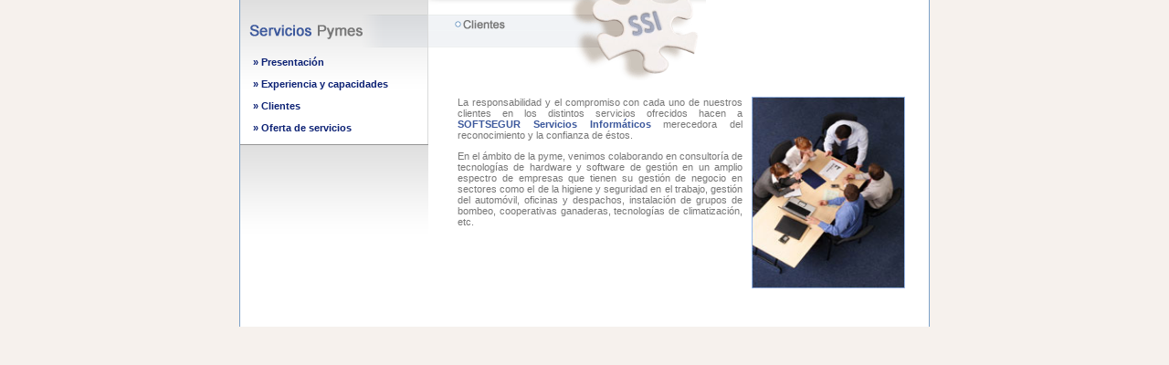

--- FILE ---
content_type: text/html; charset=UTF-8
request_url: http://softsegur.com/servicios-pymes-03.php
body_size: 2543
content:
<!DOCTYPE HTML PUBLIC "-//W3C//DTD HTML 4.01 Transitional//EN">
<html>
<head>
<? include ("optimizacion1.php"); ?>
<link href="estilos.css" rel="stylesheet" type="text/css">

</head>

<body>
<? include ("optimizacion2.php"); ?>
<? include ("cabecera.php"); ?><table width="100%"  border="0" cellspacing="0" cellpadding="0">
  <tr>
    <td align="center"><table width="756" border="0" cellpadding="0" cellspacing="0" class="marco">
      <tr>
        <td width="204" height="52" class="submenucabecera"><img src="imagenes/menus/izquierda/03.gif" width="205" height="52"></td>
        <td width="548" rowspan="3" valign="top"><img src="imagenes/menus/pymes/clientes.gif" width="170" height="88"><img src="imagenes/menus/pieza.gif" width="134" height="88"><br>
          <br>
          <div class="contenido"><div class="textocontenido"><img src="imagenes/ordena2.jpg" width="168" height="210" hspace="10" align="right">
            La  responsabilidad y el compromiso con cada uno de nuestros clientes en  los distintos servicios ofrecidos hacen a <strong>SOFTSEGUR Servicios Inform&aacute;ticos</strong> merecedora  del reconocimiento y la confianza de &eacute;stos.<BR>
            <p>En  el &aacute;mbito de la pyme, venimos colaborando en consultor&iacute;a  de tecnolog&iacute;as de hardware y software de gesti&oacute;n en un  amplio espectro de empresas que tienen su gesti&oacute;n de negocio  en sectores  como el de la higiene y seguridad en el trabajo, gesti&oacute;n  del autom&oacute;vil, oficinas  y despachos, instalaci&oacute;n de  grupos de bombeo, cooperativas ganaderas, tecnolog&iacute;as de  climatizaci&oacute;n, etc.</p>
          </div>
          </div></td>
      </tr>
      <tr>
        <td width="204" height="100" valign="top" class="submenu"><div class="csubmenu"><a href="servicios-pymes-01.php" class="esubmenu">&raquo; Presentaci&oacute;n </a><br>
              <br>
              <a href="servicios-pymes-02.php" class="esubmenu">&raquo; Experiencia y capacidades </a><br>
              <br>
              <a href="servicios-pymes-03.php" class="esubmenu">&raquo; Clientes </a><br>
              <br>
              <a href="servicios-pymes-04.php" class="esubmenu">&raquo; Oferta de servicios<br>
              <br>
              </a></div></td>
      </tr>
	  <tr>
        <td width="204" height="200" valign="top" class="submenu2"><? include ("direccion.php"); ?></td>
	  </tr>
    </table></td>
  </tr>
</table><? include ("pie.php"); ?>
</body>
</html>


--- FILE ---
content_type: text/css
request_url: http://softsegur.com/estilos.css
body_size: 4395
content:
body {
	margin: 0px;
	padding: 0px;
	background-color: #F6F1ED;
}

a {
	border: 0;
}
.pie {
	font-family: Arial, Helvetica, sans-serif;
	font-size: 10px;
	color: #6e6c6c;
}
.contenido {
	margin-left: 32px;
	width: 500px;
	height: auto;
}
.textocontenido {
	font-family: Arial, Helvetica, sans-serif;
	font-size: 11px;
	color: #777777;
	text-align:justify;
}
a.econtenido:link {
	font-family: Arial, Helvetica, sans-serif;
	font-size: 11px;
	color: #517494;
	text-decoration: underline;
}
a.econtenido:link:hover {
	font-family: Arial, Helvetica, sans-serif;
	font-size: 11px;
	color: #517494;
	text-decoration: none;
}
a.econtenido:visited {
	font-family: Arial, Helvetica, sans-serif;
	font-size: 11px;
	color: #517494;
	text-decoration: underline;
}
a.econtenido:visited:hover {
	font-family: Arial, Helvetica, sans-serif;
	font-size: 11px;
	color: #517494;
	text-decoration: none;
}
a.econtenido:active {
	font-family: Arial, Helvetica, sans-serif;
	font-size: 11px;
	color: #517494;
	text-decoration: underline;
}
strong {
	font-family: Arial, Helvetica, sans-serif;
	font-size: 11px;
	color: #3C589C;
	text-decoration: none;
}
h1 {
	font-family: Verdana, Arial, Helvetica, sans-serif;
	font-size: 16px;
	font-weight: bold;
	color: #7AA0C7;
	margin-bottom: 10px;
}

h3{

color: #3c589c;

font-size: 12px;

margin-top: 0px;

margin-right: 0px;

margin-bottom: 0px;

margin-left: 0px;

padding-top: 0px;

padding-right: 0px;

padding-bottom: 0px;

padding-left: 0px;

}
a.pie:link {
	font-family: Arial, Helvetica, sans-serif;
	font-size: 10px;
	color: #484848;
	text-decoration: none;
}
a.pie:link:hover {
	font-family: Arial, Helvetica, sans-serif;
	font-size: 10px;
	color: #ffffff;
	text-decoration: none;
}
a.pie:visited {
	font-family: Arial, Helvetica, sans-serif;
	font-size: 10px;
	color: #484848;
	text-decoration: none;
}
a.pie:visited:hover {
	font-family: Arial, Helvetica, sans-serif;
	font-size: 10px;
	color: #ffffff;
	text-decoration: none;
}
a.pie:active {
	font-family: Arial, Helvetica, sans-serif;
	font-size: 10px;
	color: #484848;
	text-decoration: none;
}
.marco {
	border-right-width: 1px;
	border-left-width: 1px;
	border-right-style: solid;
	border-left-style: solid;
	border-right-color: #7AA0C7;
	border-left-color: #7AA0C7;
	background-color: #FFFFFF;
}
.menu2 {
	background-image: url(imagenes/fondo01.gif);
}
.submenu {
	background-image: url(imagenes/barra2.gif);
	background-repeat:  repeat-x;
	border-right-width: 1px;
	border-right-style: solid;
	border-right-color: #DADBDB;
	height: auto;
}
.submenucabecera {
	border-right-width: 1px;
	border-right-style: solid;
	border-right-color: #DADBDB;
	height: auto;
}
.submenu2 {
	background-image: url(imagenes/barra.gif);
	background-repeat:  repeat-x;
}
.csubmenu {
	width: 190px;
	font-family: Arial, Helvetica, sans-serif;
	font-size: 11px;
	color: #777777;
	text-decoration: none;
	margin-left: 14px;
	margin-top: 10px;
	height: auto;
}
.esubmenu {
	font-family: Arial, Helvetica, sans-serif;
	font-size: 11px;
	color: #0c2174;
	text-decoration: none;
	font-weight: bold;
}
a.esubmenu:link {
	color: #0c2174;
	text-decoration: none;
}
a.esubmenu:link:hover {
	color: #517494;
	text-decoration: none;
}
a.esubmenu:visited {
	color: #777777;
	text-decoration: none;
}
a.esubmenu:visited:hover {
	color: #517494;
	text-decoration: none;
}
a.esubmenu:active {
	color: #777777;
	text-decoration: none;
}
.esubmenu2 {
	font-family: Arial, Helvetica, sans-serif;
	font-size: 10px;
	color: #517494;
	text-decoration: none;
	font-weight: bold;
}
a.esubmenu2:link {
	color: #777777;
	text-decoration: none;
}
a.esubmenu2:link:hover {
	color: #517494;
	text-decoration: none;
}
a.esubmenu2:visited {
	color: #777777;
	text-decoration: none;
}
a.esubmenu2:visited:hover {
	color: #517494;
	text-decoration: none;
}
a.esubmenu2:active {
	color: #777777;
	text-decoration: none;
}
.menu_servicios {
	margin: 5px;
}
.csubmenu2 {
	width: 192px;
	font-family: Arial, Helvetica, sans-serif;
	font-size: 10px;
	color: #777777;
	text-decoration: none;
	margin-left: 14px;
	background-image: url(imagenes/barra3.gif);
	background-repeat: no-repeat;
	background-position: right;
	height: 325px;
}
